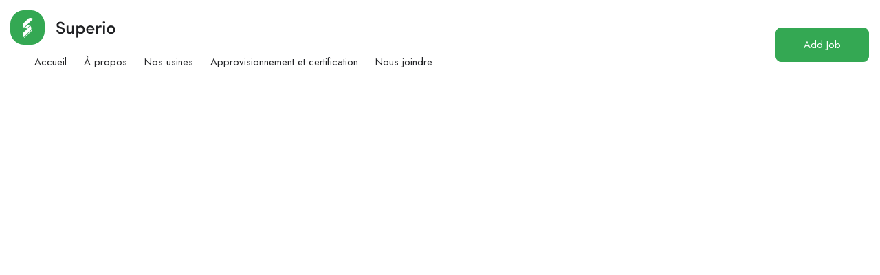

--- FILE ---
content_type: text/css
request_url: https://begin-begin.com/wp-content/uploads/elementor/css/post-7020.css?ver=1767981984
body_size: 415
content:
.elementor-7020 .elementor-element.elementor-element-a67e41a > .elementor-container > .elementor-column > .elementor-widget-wrap{align-content:center;align-items:center;}.elementor-7020 .elementor-element.elementor-element-a67e41a{transition:background 0.3s, border 0.3s, border-radius 0.3s, box-shadow 0.3s;padding:15px 45px 15px 45px;}.elementor-7020 .elementor-element.elementor-element-a67e41a > .elementor-background-overlay{transition:background 0.3s, border-radius 0.3s, opacity 0.3s;}.elementor-7020 .elementor-element.elementor-element-1fd7e06 img{max-width:100%;}.elementor-7020 .elementor-element.elementor-element-1fd7e06{width:auto;max-width:auto;}.elementor-7020 .elementor-element.elementor-element-42fbdd4 .navbar-nav.megamenu > li:hover > a,.elementor-7020 .elementor-element.elementor-element-42fbdd4 .navbar-nav.megamenu > li.active > a{color:#34A853;}.elementor-7020 .elementor-element.elementor-element-42fbdd4 .navbar-nav.megamenu .dropdown-menu li.current-menu-item > a,.elementor-7020 .elementor-element.elementor-element-42fbdd4 .navbar-nav.megamenu .dropdown-menu li.open > a,.elementor-7020 .elementor-element.elementor-element-42fbdd4  .navbar-nav.megamenu .dropdown-menu li.active > a,.elementor-7020 .elementor-element.elementor-element-42fbdd4 .navbar-nav.megamenu .dropdown-menu li:hover > a{color:#34A853;}.elementor-7020 .elementor-element.elementor-element-42fbdd4 .megamenu .dropdown-menu{border-top-color:#34A853;}.elementor-7020 .elementor-element.elementor-element-42fbdd4 .megamenu .dropdown-menu:before{border-color:transparent transparent #34A853;}.elementor-7020 .elementor-element.elementor-element-42fbdd4 > .elementor-widget-container{margin:0px 0px 0px 35px;}.elementor-7020 .elementor-element.elementor-element-42fbdd4{width:auto;max-width:auto;}.elementor-bc-flex-widget .elementor-7020 .elementor-element.elementor-element-eb299da.elementor-column .elementor-widget-wrap{align-items:center;}.elementor-7020 .elementor-element.elementor-element-eb299da.elementor-column.elementor-element[data-element_type="column"] > .elementor-widget-wrap.elementor-element-populated{align-content:center;align-items:center;}.elementor-7020 .elementor-element.elementor-element-eb299da.elementor-column > .elementor-widget-wrap{justify-content:flex-end;}.elementor-7020 .elementor-element.elementor-element-a789cc4 .drop-dow{color:#34A853;}.elementor-7020 .elementor-element.elementor-element-a789cc4 .btn-login{color:#34A853;background-color:#34A85312;border-color:#34A8530A;}.elementor-7020 .elementor-element.elementor-element-a789cc4 .btn-login a{color:#34A853;}.elementor-7020 .elementor-element.elementor-element-a789cc4 .btn-login:hover{color:#FFFFFF;background-color:#34A853;border-color:#34A853;}.elementor-7020 .elementor-element.elementor-element-a789cc4 .btn-login:focus{color:#FFFFFF;background-color:#34A853;border-color:#34A853;}.elementor-7020 .elementor-element.elementor-element-a789cc4 .btn-login:hover a{color:#FFFFFF;}.elementor-7020 .elementor-element.elementor-element-a789cc4 .btn-login:focus a{color:#FFFFFF;}.elementor-7020 .elementor-element.elementor-element-a789cc4 > .elementor-widget-container{margin:0px 20px 0px 0px;}.elementor-7020 .elementor-element.elementor-element-a789cc4{width:auto;max-width:auto;}.elementor-7020 .elementor-element.elementor-element-26d4748 .btn{fill:#FFFFFF;color:#FFFFFF;background-color:#34A853;border-style:solid;border-width:1px 1px 1px 1px;border-color:#34A853;}.elementor-7020 .elementor-element.elementor-element-26d4748 .btn:hover, .elementor-7020 .elementor-element.elementor-element-26d4748 .btn:focus{color:#34A853;background-color:#FFFFFF;border-color:#34A853;}.elementor-7020 .elementor-element.elementor-element-26d4748 .btn:hover svg, .elementor-7020 .elementor-element.elementor-element-26d4748 .btn:focus svg{fill:#34A853;}.elementor-7020 .elementor-element.elementor-element-26d4748{width:auto;max-width:auto;}@media(min-width:768px){.elementor-7020 .elementor-element.elementor-element-69c7b96{width:59.923%;}.elementor-7020 .elementor-element.elementor-element-eb299da{width:40.039%;}}